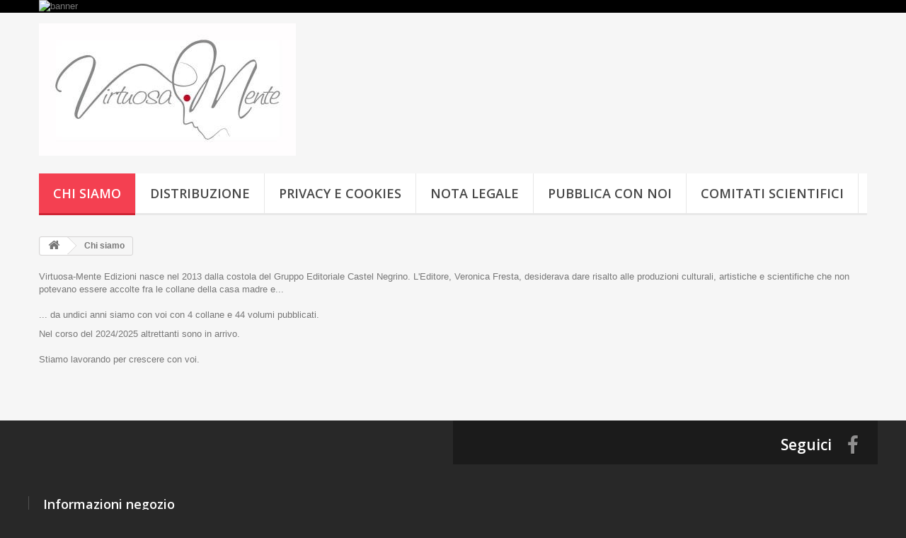

--- FILE ---
content_type: text/html; charset=utf-8
request_url: https://www.virtuosa-mente.com/content/4-Chi-siamo
body_size: 2683
content:
<!DOCTYPE HTML>
<!--[if lt IE 7]> <html class="no-js lt-ie9 lt-ie8 lt-ie7" lang="it-it"><![endif]-->
<!--[if IE 7]><html class="no-js lt-ie9 lt-ie8 ie7" lang="it-it"><![endif]-->
<!--[if IE 8]><html class="no-js lt-ie9 ie8" lang="it-it"><![endif]-->
<!--[if gt IE 8]> <html class="no-js ie9" lang="it-it"><![endif]-->
<html lang="it-it">
	<head>
		<meta charset="utf-8" />
		<title>Chi siamo - Virtuosa-Mente</title>
							<meta name="keywords" content="informations,chi siamo" />
				<meta name="generator" content="PrestaShop" />
		<meta name="robots" content="index,follow" />
		<meta name="viewport" content="width=device-width, minimum-scale=0.25, maximum-scale=1.6, initial-scale=1.0" />
		<meta name="apple-mobile-web-app-capable" content="yes" />
		<link rel="icon" type="image/vnd.microsoft.icon" href="/img/favicon.ico?1508141655" />
		<link rel="shortcut icon" type="image/x-icon" href="/img/favicon.ico?1508141655" />
														<link rel="stylesheet" href="/themes/default-bootstrap/css/global.css" type="text/css" media="all" />
																<link rel="stylesheet" href="/themes/default-bootstrap/css/autoload/highdpi.css" type="text/css" media="all" />
																<link rel="stylesheet" href="/themes/default-bootstrap/css/autoload/responsive-tables.css" type="text/css" media="all" />
																<link rel="stylesheet" href="/themes/default-bootstrap/css/autoload/uniform.default.css" type="text/css" media="all" />
																<link rel="stylesheet" href="/js/jquery/plugins/fancybox/jquery.fancybox.css" type="text/css" media="all" />
																<link rel="stylesheet" href="/themes/default-bootstrap/css/cms.css" type="text/css" media="all" />
																<link rel="stylesheet" href="/themes/default-bootstrap/css/modules/blockbanner/blockbanner.css" type="text/css" media="all" />
																<link rel="stylesheet" href="/themes/default-bootstrap/css/modules/blockcategories/blockcategories.css" type="text/css" media="all" />
																<link rel="stylesheet" href="/themes/default-bootstrap/css/modules/blockviewed/blockviewed.css" type="text/css" media="all" />
																<link rel="stylesheet" href="/themes/default-bootstrap/css/modules/homefeatured/homefeatured.css" type="text/css" media="all" />
																<link rel="stylesheet" href="/modules/themeconfigurator/css/hooks.css" type="text/css" media="all" />
																<link rel="stylesheet" href="/modules/themeconfigurator/css/theme2.css" type="text/css" media="all" />
																<link rel="stylesheet" href="/themes/default-bootstrap/css/modules/blocktopmenu/css/blocktopmenu.css" type="text/css" media="all" />
																<link rel="stylesheet" href="/themes/default-bootstrap/css/modules/blocktopmenu/css/superfish-modified.css" type="text/css" media="all" />
														<script type="text/javascript">
var FancyboxI18nClose = 'Chiudi';
var FancyboxI18nNext = 'Successivo';
var FancyboxI18nPrev = 'Precedente';
var ajaxsearch = true;
var baseDir = 'https://www.virtuosa-mente.com/';
var baseUri = 'https://www.virtuosa-mente.com/';
var contentOnly = false;
var currency = {"id":2,"name":"Euro","iso_code":"EUR","iso_code_num":"978","sign":"\u20ac","blank":"1","conversion_rate":"0.898473","deleted":"0","format":"2","decimals":"1","active":"1","prefix":"","suffix":" \u20ac","id_shop_list":null,"force_id":false};
var currencyBlank = 1;
var currencyFormat = 2;
var currencyRate = 1;
var currencySign = '€';
var displayList = false;
var highDPI = true;
var id_lang = 2;
var instantsearch = true;
var isGuest = 0;
var isLogged = 0;
var isMobile = false;
var page_name = 'cms';
var priceDisplayMethod = 1;
var priceDisplayPrecision = 2;
var quickView = true;
var roundMode = 5;
var static_token = '2e0869c9869773232e216be0aa0cfc90';
var token = 'b1c8f9e2d389ecd2a92e4ce88ed6b1c7';
var usingSecureMode = true;
</script>

						<script type="text/javascript" src="/js/jquery/jquery-1.11.0.min.js"></script>
						<script type="text/javascript" src="/js/jquery/jquery-migrate-1.2.1.min.js"></script>
						<script type="text/javascript" src="/js/jquery/plugins/jquery.easing.js"></script>
						<script type="text/javascript" src="/js/tools.js"></script>
						<script type="text/javascript" src="/themes/default-bootstrap/js/global.js"></script>
						<script type="text/javascript" src="/themes/default-bootstrap/js/autoload/10-bootstrap.min.js"></script>
						<script type="text/javascript" src="/themes/default-bootstrap/js/autoload/15-jquery.total-storage.min.js"></script>
						<script type="text/javascript" src="/themes/default-bootstrap/js/autoload/15-jquery.uniform-modified.js"></script>
						<script type="text/javascript" src="/js/jquery/plugins/fancybox/jquery.fancybox.js"></script>
						<script type="text/javascript" src="/themes/default-bootstrap/js/products-comparison.js"></script>
						<script type="text/javascript" src="/themes/default-bootstrap/js/cms.js"></script>
						<script type="text/javascript" src="/themes/default-bootstrap/js/tools/treeManagement.js"></script>
						<script type="text/javascript" src="/themes/default-bootstrap/js/modules/blocktopmenu/js/hoverIntent.js"></script>
						<script type="text/javascript" src="/themes/default-bootstrap/js/modules/blocktopmenu/js/superfish-modified.js"></script>
						<script type="text/javascript" src="/themes/default-bootstrap/js/modules/blocktopmenu/js/blocktopmenu.js"></script>
							
		<link rel="stylesheet" href="//fonts.googleapis.com/css?family=Open+Sans:300,600&amp;subset=latin,latin-ext" type="text/css" media="all" />
		<!--[if IE 8]>
		<script src="https://oss.maxcdn.com/libs/html5shiv/3.7.0/html5shiv.js"></script>
		<script src="https://oss.maxcdn.com/libs/respond.js/1.3.0/respond.min.js"></script>
		<![endif]-->
	</head>
	<body id="cms" class="cms cms-4 cms-Chi-siamo hide-left-column hide-right-column lang_it">
					<div id="page">
			<div class="header-container">
				<header id="header">
																<div class="banner">
							<div class="container">
								<div class="row">
									<a href="http://www.gruppoeditorialecastelnegrino.com" title="banner">
	<img class="img-responsive" src="https://www.virtuosa-mente.com/modules/blockbanner/img/21f3c399cd5077308aeff58155cec062.jpg" alt="banner" title="banner" width="1170" height="65" />
</a>

								</div>
							</div>
						</div>
																				<div>
						<div class="container">
							<div class="row">
								<div id="header_logo">
									<a href="https://www.virtuosa-mente.com/" title="Virtuosa-Mente">
										<img class="logo img-responsive" src="https://www.virtuosa-mente.com/img/gruppo-editoriale-castel-negrino-logo-1456141584.jpg" alt="Virtuosa-Mente" width="363" height="187"/>
									</a>
								</div>
									<!-- Menu -->
	<div id="block_top_menu" class="sf-contener clearfix col-lg-12">
		<div class="cat-title">Menù</div>
		<ul class="sf-menu clearfix menu-content">
			<li class="sfHover"><a href="https://www.virtuosa-mente.com/content/4-Chi-siamo" title="Chi siamo">Chi siamo</a></li>
<li><a href="https://www.virtuosa-mente.com/content/1-Distribuzione" title="Distribuzione">Distribuzione</a></li>
<li><a href="https://www.virtuosa-mente.com/content/5-Privacy-e-cookies" title="Privacy e cookies">Privacy e cookies</a></li>
<li><a href="https://www.virtuosa-mente.com/content/6-nota-legale" title="Nota legale">Nota legale</a></li>
<li><a href="https://www.virtuosa-mente.com/content/7-come-pubblicare-con-noi" title="Pubblica con noi">Pubblica con noi</a></li>
<li><a href="https://www.virtuosa-mente.com/content/8-comitati-scientifici" title="Comitati Scientifici">Comitati Scientifici</a></li>

					</ul>
	</div>
	<!--/ Menu -->
							</div>
						</div>
					</div>
				</header>
			</div>
			<div class="columns-container">
				<div id="columns" class="container">
											
<!-- Breadcrumb -->
<div class="breadcrumb clearfix">
	<a class="home" href="https://www.virtuosa-mente.com/" title="Torna alla Home"><i class="icon-home"></i></a>
			<span class="navigation-pipe">&gt;</span>
					Chi siamo
			</div>
<!-- /Breadcrumb -->

										<div id="slider_row" class="row">
																	</div>
					<div class="row">
																		<div id="center_column" class="center_column col-xs-12 col-sm-12">
			<div class="rte">
		<p>Virtuosa-Mente Edizioni nasce nel 2013 dalla costola del Gruppo Editoriale Castel Negrino. L'Editore, Veronica Fresta, desiderava dare risalto alle produzioni culturali, artistiche e scientifiche che non potevano essere accolte fra le collane della casa madre e...   <br /><br /> ... da undici anni siamo con voi con 4 collane e 44 volumi pubblicati.</p>
<p>Nel corso del 2024/2025 altrettanti sono in arrivo.<br /><br /> Stiamo lavorando per crescere con voi.</p>
	</div>
<br />
					</div><!-- #center_column -->
										</div><!-- .row -->
				</div><!-- #columns -->
			</div><!-- .columns-container -->
							<!-- Footer -->
				<div class="footer-container">
					<footer id="footer"  class="container">
						<div class="row"><section id="social_block" class="pull-right">
	<ul>
					<li class="facebook">
				<a class="_blank" href="https://www.facebook.com/Virtuosa-Mente-Edizioni-547636228600995">
					<span>Facebook</span>
				</a>
			</li>
						                                        	</ul>
    <h4>Seguici</h4>
</section>
<div class="clearfix"></div>

<!-- MODULE Block contact infos -->
<section id="block_contact_infos" class="footer-block col-xs-12 col-sm-4">
	<div>
        <h4>Informazioni negozio</h4>
        <ul class="toggle-footer">
                        	<li>
            		<i class="icon-map-marker"></i>Virtuosa-Mente, è un marchio
di proprietà del Gruppo Editoriale Castel Negrino
Via Privata del Quadrifoglio,20 - 16011 - Arenzano - (GE)
P.I. 05133790963
Gli altri siti del gruppo:
www.gruppoeditorialecastelnegrino.com;
www.castelnegrino.com;
www.pet-ology.com;
www.libreriaesoterica.org            	</li>
                                                	<li>
            		<i class="icon-envelope-alt"></i>Email: 
            		<span><a href="&#109;&#97;&#105;&#108;&#116;&#111;&#58;%72%65%64%61%7a%69%6f%6e%65@%76%69%72%74%75%6f%73%61-%6d%65%6e%74%65.%63%6f%6d" >&#x72;&#x65;&#x64;&#x61;&#x7a;&#x69;&#x6f;&#x6e;&#x65;&#x40;&#x76;&#x69;&#x72;&#x74;&#x75;&#x6f;&#x73;&#x61;&#x2d;&#x6d;&#x65;&#x6e;&#x74;&#x65;&#x2e;&#x63;&#x6f;&#x6d;</a></span>
            	</li>
                    </ul>
    </div>
</section>
<!-- /MODULE Block contact infos -->
</div>
					</footer>
				</div><!-- #footer -->
					</div><!-- #page -->
</body></html>